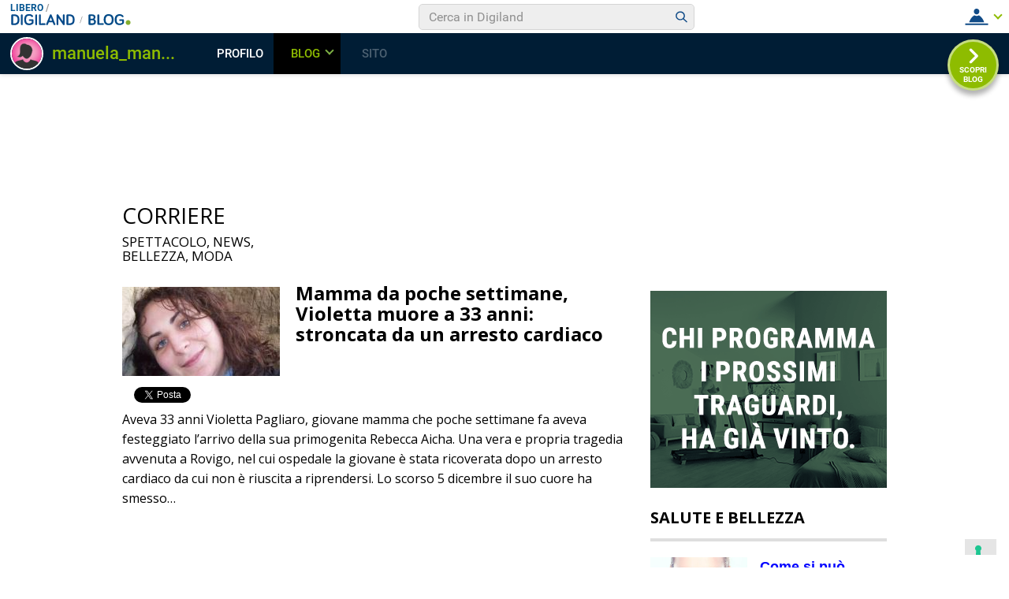

--- FILE ---
content_type: text/html; charset=UTF-8
request_url: https://blog.libero.it/wp/corrieredellospettacolo/tag/rovigo/
body_size: 64619
content:
<!DOCTYPE html>
<html lang="it-IT" prefix="og: http://ogp.me/ns#">
<head>
<meta charset="UTF-8">
<meta name="viewport" content="width=device-width, initial-scale=1">
<link rel="profile" href="http://gmpg.org/xfn/11">
<link rel="pingback" href="https://blog.libero.it/wp/corrieredellospettacolo/xmlrpc.php">
<title>Rovigo Archivi - Corriere</title>
<link rel="preconnect" href="https://tags.crwdcntrl.net"><link rel="preconnect" href="https://bcp.crwdcntrl.net"><link rel="dns-prefetch" href="https://tags.crwdcntrl.net"><link rel="dns-prefetch" href="https://bcp.crwdcntrl.net"><!-- iubenda --><script type="text/javascript" src="https://i5.plug.it/cmp/iub_conf_libero.js"></script><script type="text/javascript" src="//cdn.iubenda.com/cs/tcf/stub-v2.js"></script><script type="text/javascript" src="//cdn.iubenda.com/cs/iubenda_cs.js" charset="UTF-8" async></script><!-- /iubenda --><!-- IOL/Iubenda --><script src="https://i5.plug.it/cmp/qciol.min.js" async="true"></script><!-- /IOL/Iubenda --><style>.hatom-extra{display: none;}</style>
<!-- This site is optimized with the Yoast SEO plugin v4.3 - https://yoast.com/wordpress/plugins/seo/ -->
<link rel="canonical" href="https://blog.libero.it/wp/corrieredellospettacolo/tag/rovigo/" />
<meta property="og:locale" content="it_IT" />
<meta property="og:type" content="object" />
<meta property="og:title" content="Rovigo Archivi - Corriere" />
<meta property="og:url" content="https://blog.libero.it/wp/corrieredellospettacolo/tag/rovigo/" />
<meta property="og:site_name" content="Corriere" />
<meta name="twitter:card" content="summary" />
<meta name="twitter:title" content="Rovigo Archivi - Corriere" />
<!-- / Yoast SEO plugin. -->

<link rel="alternate" type="application/rss+xml" title="Corriere &raquo; Feed" href="https://blog.libero.it/wp/corrieredellospettacolo/feed/" />
<link rel="alternate" type="application/rss+xml" title="Corriere &raquo; Feed dei commenti" href="https://blog.libero.it/wp/corrieredellospettacolo/comments/feed/" />
<link rel="alternate" type="application/rss+xml" title="Corriere &raquo; Rovigo Feed del tag" href="https://blog.libero.it/wp/corrieredellospettacolo/tag/rovigo/feed/" />
		<script type="text/javascript">
			window._wpemojiSettings = {"baseUrl":"https:\/\/s.w.org\/images\/core\/emoji\/72x72\/","ext":".png","source":{"concatemoji":"https:\/\/blog.libero.it\/wp\/corrieredellospettacolo\/wp-includes\/js\/wp-emoji-release.min.js"}};
			!function(a,b,c){function d(a){var c,d,e,f=b.createElement("canvas"),g=f.getContext&&f.getContext("2d"),h=String.fromCharCode;if(!g||!g.fillText)return!1;switch(g.textBaseline="top",g.font="600 32px Arial",a){case"flag":return g.fillText(h(55356,56806,55356,56826),0,0),f.toDataURL().length>3e3;case"diversity":return g.fillText(h(55356,57221),0,0),c=g.getImageData(16,16,1,1).data,d=c[0]+","+c[1]+","+c[2]+","+c[3],g.fillText(h(55356,57221,55356,57343),0,0),c=g.getImageData(16,16,1,1).data,e=c[0]+","+c[1]+","+c[2]+","+c[3],d!==e;case"simple":return g.fillText(h(55357,56835),0,0),0!==g.getImageData(16,16,1,1).data[0];case"unicode8":return g.fillText(h(55356,57135),0,0),0!==g.getImageData(16,16,1,1).data[0]}return!1}function e(a){var c=b.createElement("script");c.src=a,c.type="text/javascript",b.getElementsByTagName("head")[0].appendChild(c)}var f,g,h,i;for(i=Array("simple","flag","unicode8","diversity"),c.supports={everything:!0,everythingExceptFlag:!0},h=0;h<i.length;h++)c.supports[i[h]]=d(i[h]),c.supports.everything=c.supports.everything&&c.supports[i[h]],"flag"!==i[h]&&(c.supports.everythingExceptFlag=c.supports.everythingExceptFlag&&c.supports[i[h]]);c.supports.everythingExceptFlag=c.supports.everythingExceptFlag&&!c.supports.flag,c.DOMReady=!1,c.readyCallback=function(){c.DOMReady=!0},c.supports.everything||(g=function(){c.readyCallback()},b.addEventListener?(b.addEventListener("DOMContentLoaded",g,!1),a.addEventListener("load",g,!1)):(a.attachEvent("onload",g),b.attachEvent("onreadystatechange",function(){"complete"===b.readyState&&c.readyCallback()})),f=c.source||{},f.concatemoji?e(f.concatemoji):f.wpemoji&&f.twemoji&&(e(f.twemoji),e(f.wpemoji)))}(window,document,window._wpemojiSettings);
		</script>
		<style type="text/css">
img.wp-smiley,
img.emoji {
	display: inline !important;
	border: none !important;
	box-shadow: none !important;
	height: 1em !important;
	width: 1em !important;
	margin: 0 .07em !important;
	vertical-align: -0.1em !important;
	background: none !important;
	padding: 0 !important;
}
</style>
<link rel='stylesheet' id='style.css-css'  href='https://blog.libero.it/wp/corrieredellospettacolo/wp-content/plugins/iol-fb-like-box/css/style.css' type='text/css' media='all' />
<link rel='stylesheet' id='iol-viralbar-reset-css'  href='https://digiland.libero.it/community/viralbar/css/plugin.css' type='text/css' media='all' />
<link rel='stylesheet' id='superads-google-font-style-css'  href='//fonts.googleapis.com/css?family=Open+Sans%3Anormal%7COpen+Sans%3A700' type='text/css' media='all' />
<link rel='stylesheet' id='font-awesome-style-css'  href='https://blog.libero.it/wp/corrieredellospettacolo/wp-content/themes/superads-lite/css/font-awesome.min.css' type='text/css' media='all' />
<link rel='stylesheet' id='flexslider-style-css'  href='https://blog.libero.it/wp/corrieredellospettacolo/wp-content/themes/superads-lite/css/flexslider.css' type='text/css' media='all' />
<link rel='stylesheet' id='superads-style-css'  href='https://blog.libero.it/wp/corrieredellospettacolo/wp-content/themes/superads-lite/style.css' type='text/css' media='all' />
<link rel='stylesheet' id='superads-responsive-style-css'  href='https://blog.libero.it/wp/corrieredellospettacolo/wp-content/themes/superads-lite/css/responsive.css' type='text/css' media='all' />
<link rel='stylesheet' id='mr_social_sharing-css'  href='https://blog.libero.it/wp/corrieredellospettacolo/wp-content/plugins/iol-social-sharing-toolkit/style_2.1.2.css' type='text/css' media='all' />
<script type='text/javascript' src='https://blog.libero.it/wp/corrieredellospettacolo/wp-includes/js/jquery/jquery.js'></script>
<script type='text/javascript' src='https://blog.libero.it/wp/corrieredellospettacolo/wp-includes/js/jquery/jquery-migrate.min.js'></script>
<!--[if lt IE 9]>
<script type='text/javascript' src='https://blog.libero.it/wp/corrieredellospettacolo/wp-content/themes/superads-lite/js/html5.js'></script>
<![endif]-->
<script type='text/javascript' src='https://blog.libero.it/wp/corrieredellospettacolo/wp-content/plugins/iol-adv/js/script.js'></script>
<script type='text/javascript' src='https://www.iolam.it/js/iam2.0.js?ns=libero/web/community/blog/newusers/1.2'></script>
<script type='text/javascript' src='https://blog.libero.it/wp/corrieredellospettacolo/wp-content/plugins/iol-social-sharing-toolkit/includes/buttons/button.facebook.js'></script>
<link rel="EditURI" type="application/rsd+xml" title="RSD" href="https://blog.libero.it/wp/corrieredellospettacolo/xmlrpc.php?rsd" />
<link rel="wlwmanifest" type="application/wlwmanifest+xml" href="https://blog.libero.it/wp/corrieredellospettacolo/wp-includes/wlwmanifest.xml" /> 


<script type='text/javascript'>
function _advIsMobile() {
     try {
          var adv_pagewidth = window.innerWidth || document.documentElement.clientWidth;
          if(adv_pagewidth <= 800) {
                return true;
          } else {
                return false;
          }
     }
     catch(ex){
          return false;
     }
}
</script>

<script type='text/javascript'> 
jQuery(document).ready(function () {

	// ADV in header
	jQuery('<div id="ad72890top" align="center" style="margin:0 0 8px; text-align:center; "></div>').prependTo('body');
	jQuery("#ad72890top").css("margin-top", "90px");
 
 	// ADV in footer
	jQuery('<div id="ad72890bottom" align="center" style="margin:0 0 8px; text-align:center; "></div>').appendTo('body');
	jQuery("#ad72890bottom").css("margin-top", "20px");
	  
   
   /*if(typeof googletag !== 'undefined'){
		googletag.cmd.push(function() { googletag.display('ad72890top'); });
		googletag.cmd.push(function() { googletag.display('ad72890bottom'); });
	}*/

	var ifr72890t = jQuery('#ad72890top').find('IFRAME');
	if(ifr72890t.attr('width') === '728'){
		ifr72890t.css('width',728);
	}
	
	var ifr72890t = jQuery('#ad72890bottom').find('IFRAME');
	if(ifr72890t.attr('width') === '728'){
		ifr72890t.css('width',728);
	}
});
</script> 

	<!-- fine tech_includes/placeholder/head/inc_head_adv.html per sezione HP-->
	<style type="text/css">

		/* Main Navigtiona  */
		
		.main-nav {
			background: ;
		}

		ul.menu li:hover, 
		ul.menu li a:hover, 
		ul.menu li.current-menu-parent > a, 
		ul.menu li.current-menu-ancestor > a, 
		ul.menu li.current_page_ancestor > a, 
		ul.menu li.current-menu-item > a {
			background: ;
		}
		ul.menu ul {
			background: ;
		}
		ul.menu li .arrow-sub-menu,
		.site-header .main-nav .mobile-menu,
		.main-nav ul.menu li a {
			  color: ;
		}
		.main-nav ul.menu > li {
			border-color: ;
		}

		/* Link color */
		a, .widget ul li a, .f-widget ul li a .site-footer .textwidget {
			color: ;
		}

	</style>
	</head>

<body class="archive tag tag-rovigo tag-21971" itemscope itemtype="http://schema.org/WebPage">
<div id="page" class="hfeed site container">
	<a class="skip-link screen-reader-text" href="#content">Skip to content</a>

	<header id="masthead" class="site-header header" role="banner" itemtype="http://schema.org/WPHeader" itemscope="itemscope">
				<div class="site-branding"> <!-- Site Branding -->
			<div class="inner clearfix">
				<div class="logo">
								
										<h2 class="site-title">
						<a itemprop="url" href="https://blog.libero.it/wp/corrieredellospettacolo/" rel="home" title="SPETTACOLO, NEWS, BELLEZZA, MODA">
							Corriere						</a>
						</h2>
						<h3 class="site-description">SPETTACOLO, NEWS, BELLEZZA, MODA</h3>
														</div>
				
						<div class="ads-728x90 ads-top">
			

		</div>
		
		
			</div>
		</div> <!-- ./Site Branding -->
							<nav id="site-navigation" class="secondary-navigation" role="navigation" itemscope itemtype="http://schema.org/SiteNavigationElement">
					<div class="main-nav">
						<div class="inner clearfix">
							<a class="mobile-only mobile-menu toggle-mobile-menu" href="#" title="Menu">Main Navigation <i class="fa fa-bars"></i></a>
							<ul id="menu-main-menu" class="menu clearfix">
															</ul>
						</div>
					</div>
					<div id="catcher"></div>
				</nav><!-- #site-navigation -->
				</header><!-- #masthead -->

	
	<div id="content" class="site-content content ">
	<div class="inner clearfix">
			<div class="main-content clearfix">
<div id="primary" class="content-area content-left" itemprop="mainContentOfPage">
		<main id="main" class="site-main" role="main" itemtype="http://schema.org/Blog" itemscope="itemscope">

		<!-- ads after slideshow -->
		
		<!-- Render Post -->
								<div id="post-container" class="post-item-list-view">
								
					
	<article id="post-16837" class="post-item clearfix post-16837 post type-post status-publish format-standard has-post-thumbnail hentry category-news tag-arresto tag-cardiaco tag-mamma tag-muore tag-news tag-ricoverata tag-rovigo tag-stroncata tag-violetta-pagliaro" itemtype="http://schema.org/BlogPosting" itemscope="itemscope">
					<div class="thumbnail">
				<a href="https://blog.libero.it/wp/corrieredellospettacolo/2021/12/20/mamma-poche-settimane-violetta-muore-33-anni-stroncata-un-arresto-cardiaco/" rel="bookmark"><img width="200" height="113" src="https://blog.libero.it/wp/corrieredellospettacolo/wp-content/uploads/sites/17035/2021/12/violetta-pagliaro-1280x720-200x113.jpeg" class="attachment-post-thumbnail size-post-thumbnail wp-post-image" alt="violetta-pagliaro-1280x720" srcset="https://blog.libero.it/wp/corrieredellospettacolo/wp-content/uploads/sites/17035/2021/12/violetta-pagliaro-1280x720-200x113.jpeg 200w, https://blog.libero.it/wp/corrieredellospettacolo/wp-content/uploads/sites/17035/2021/12/violetta-pagliaro-1280x720-300x169.jpeg 300w, https://blog.libero.it/wp/corrieredellospettacolo/wp-content/uploads/sites/17035/2021/12/violetta-pagliaro-1280x720-768x432.jpeg 768w, https://blog.libero.it/wp/corrieredellospettacolo/wp-content/uploads/sites/17035/2021/12/violetta-pagliaro-1280x720-1024x576.jpeg 1024w, https://blog.libero.it/wp/corrieredellospettacolo/wp-content/uploads/sites/17035/2021/12/violetta-pagliaro-1280x720.jpeg 1280w" sizes="(max-width: 200px) 100vw, 200px" /></a>
			</div>
				<div class="post-item-desc">
			<header class="entry-header">
				<h2 class="entry-title" itemprop="headline"><a href="https://blog.libero.it/wp/corrieredellospettacolo/2021/12/20/mamma-poche-settimane-violetta-muore-33-anni-stroncata-un-arresto-cardiaco/" rel="bookmark">Mamma da poche settimane, Violetta muore a 33 anni: stroncata da un arresto cardiaco</a></h2>			</header><!-- .entry-header -->

			<div class="entry-content">
				
				<div class="mr_social_sharing_wrapper">
				<!-- Social Sharing Toolkit v2.2 --><span class="mr_social_sharing_top"><fb:share-button type="button_count" href="https://blog.libero.it/wp/corrieredellospettacolo/2021/12/20/mamma-poche-settimane-violetta-muore-33-anni-stroncata-un-arresto-cardiaco/"></fb:share-button></span><span class="mr_social_sharing_top"><a href="https://twitter.com/share" class="twitter-share-button" data-count="horizontal" data-url="https://blog.libero.it/wp/corrieredellospettacolo/2021/12/20/mamma-poche-settimane-violetta-muore-33-anni-stroncata-un-arresto-cardiaco/" data-text="Mamma da poche settimane, Violetta muore a 33 anni: stroncata da un arresto cardiaco"></a></span><span class="mr_social_sharing_top"><div class="g-plusone" data-size="medium" data-href="https://blog.libero.it/wp/corrieredellospettacolo/2021/12/20/mamma-poche-settimane-violetta-muore-33-anni-stroncata-un-arresto-cardiaco/"></div></span></div><p>Aveva 33 anni Violetta Pagliaro, giovane mamma che poche settimane fa aveva festeggiato l&#8217;arrivo della sua primogenita Rebecca Aicha. Una vera e propria tragedia avvenuta a Rovigo, nel cui ospedale la giovane è stata ricoverata dopo un arresto cardiaco da cui non è riuscita a riprendersi. Lo scorso 5 dicembre il suo cuore ha smesso&#8230;</p>
				
			</div><!-- .entry-content -->
		</div>
	</article><!-- #post-## -->
				
					
	<article id="post-13579" class="post-item clearfix post-13579 post type-post status-publish format-standard has-post-thumbnail hentry category-news tag-anna-fenzi tag-attacco tag-citta tag-ischemico tag-mal tag-muore tag-news tag-rovigo tag-sconvolta tag-testa" itemtype="http://schema.org/BlogPosting" itemscope="itemscope">
					<div class="thumbnail">
				<a href="https://blog.libero.it/wp/corrieredellospettacolo/2021/03/16/rovigo-mal-testa-fortissimo-anna-fenzi-muore-poco-citta-intera-sconvolta/" rel="bookmark"><img width="200" height="109" src="https://blog.libero.it/wp/corrieredellospettacolo/wp-content/uploads/sites/17035/2021/03/morta-ischemia-200x109.jpg" class="attachment-post-thumbnail size-post-thumbnail wp-post-image" alt="morta-ischemia" srcset="https://blog.libero.it/wp/corrieredellospettacolo/wp-content/uploads/sites/17035/2021/03/morta-ischemia-200x109.jpg 200w, https://blog.libero.it/wp/corrieredellospettacolo/wp-content/uploads/sites/17035/2021/03/morta-ischemia-300x163.jpg 300w, https://blog.libero.it/wp/corrieredellospettacolo/wp-content/uploads/sites/17035/2021/03/morta-ischemia-768x418.jpg 768w, https://blog.libero.it/wp/corrieredellospettacolo/wp-content/uploads/sites/17035/2021/03/morta-ischemia-1024x558.jpg 1024w, https://blog.libero.it/wp/corrieredellospettacolo/wp-content/uploads/sites/17035/2021/03/morta-ischemia.jpg 1280w" sizes="(max-width: 200px) 100vw, 200px" /></a>
			</div>
				<div class="post-item-desc">
			<header class="entry-header">
				<h2 class="entry-title" itemprop="headline"><a href="https://blog.libero.it/wp/corrieredellospettacolo/2021/03/16/rovigo-mal-testa-fortissimo-anna-fenzi-muore-poco-citta-intera-sconvolta/" rel="bookmark">Rovigo, mal di testa fortissimo: Anna Fenzi muore poco dopo, una città intera sconvolta</a></h2>			</header><!-- .entry-header -->

			<div class="entry-content">
				
				<div class="mr_social_sharing_wrapper">
				<!-- Social Sharing Toolkit v2.2 --><span class="mr_social_sharing_top"><fb:share-button type="button_count" href="https://blog.libero.it/wp/corrieredellospettacolo/2021/03/16/rovigo-mal-testa-fortissimo-anna-fenzi-muore-poco-citta-intera-sconvolta/"></fb:share-button></span><span class="mr_social_sharing_top"><a href="https://twitter.com/share" class="twitter-share-button" data-count="horizontal" data-url="https://blog.libero.it/wp/corrieredellospettacolo/2021/03/16/rovigo-mal-testa-fortissimo-anna-fenzi-muore-poco-citta-intera-sconvolta/" data-text="Rovigo, mal di testa fortissimo: Anna Fenzi muore poco dopo, una città intera sconvolta"></a></span><span class="mr_social_sharing_top"><div class="g-plusone" data-size="medium" data-href="https://blog.libero.it/wp/corrieredellospettacolo/2021/03/16/rovigo-mal-testa-fortissimo-anna-fenzi-muore-poco-citta-intera-sconvolta/"></div></span></div><p>Un attacco ischemico acuto ha portato alla morte improvvisamente Anna Fenzi dai suoi due figli adolescenti, Michele e Giorgia, dal compagno Massimo e dalle centinaia di persone della città che la conoscevano e le volevano bene. Aveva solo 48 anni, viveva a Rovigo con i suoi ragazzi e lavorava in un centro estetico. La notizia&#8230;</p>
				
			</div><!-- .entry-content -->
		</div>
	</article><!-- #post-## -->
							</div>
		
			
	
		</main><!-- #main -->
	</div><!-- #primary -->


	<div id="secondary" class="widget-area sidebar" role="complementary" itemtype="http://schema.org/WPSideBar" itemscope="itemscope">
		<aside id="text-378" class="widget widget_text">			<div class="textwidget">
<!-- START ADVERTISER: Decathlon IT from awin.com -->

<a rel="sponsored" href="https://www.awin1.com/cread.php?s=3017907&amp;v=9643&amp;q=333274&amp;r=299205">
    <img src="https://www.awin1.com/cshow.php?s=3017907&amp;v=9643&amp;q=333274&amp;r=299205" border="0">
</a>

<!-- END ADVERTISER: Decathlon IT from awin.com -->





</div>
		</aside><aside id="text-341" class="widget widget_text"><h2 class="widget-title">SALUTE E BELLEZZA</h2>			<div class="textwidget"><a style="clear: left;float: left;margin-bottom: 1em;margin-right: 1em" href="https://uh74f5d8b6uh.wsjksz.cc/?target=-7EBNQCgQAAAPRyQONigAFAQEREQoRCQoRDUIRDRIAAX9hZGNvbWJvATE&amp;al=96679" target="_blank" rel="nofollow"><img class="" src="https://blogger.googleusercontent.com/img/b/R29vZ2xl/AVvXsEip-r6ajrAugD6Y6Ntp9c2_QQyiwXqjMegUdwCx2bW0K_GwCVLD2qwg2Vs7Mjz1HUKv6CAPxzv5d_1Xs4b8I-HTCalmrPuiXbigXTTR64MRA-f29U64gh8p3bdxjTzu6Q8rSZ7tCvleRQ4y1pHjjPT38Lxd4GxK2UbFJ1ky5_RGj0UCto8Z-B2nM2r7/w200-h184/migliorare-la-pelle-del-viso-in-3-semplici-passi.jpg" width="123" height="114" border="0" /></a><span style="color: #0000ff"><b><span style="font-family: helvetica;font-size: large"><a style="color: #0000ff" href="https://uh74f5d8b6uh.wsjksz.cc/?target=-7EBNQCgQAAAPRyQONigAFAQEREQoRCQoRDUIRDRIAAX9hZGNvbWJvATE&amp;al=96679" target="_blank" rel="nofollow">Come si può ringiovanire la tua pelle, facendola sembrare di 20-30 anni in soli 30 giorni.</a></span></b></span>

&nbsp;

&nbsp;

<hr />

<a style="clear: left;float: left;margin-bottom: 1em;margin-right: 1em" href="https://uh74f5d8b6uh.wsjksz.cc/?target=-7EBNQCgQAAAPRyQOZjAAFAQEREQoRCQoRDUIRDRIAAX9hZGNvbWJvATE&amp;al=95381&amp;ap=93623" target="_blank" rel="nofollow"><img class="" src="https://blogger.googleusercontent.com/img/b/R29vZ2xl/AVvXsEgQToDYmcgwsDHnUnB38qR4R6fAx9wZ2SwWIfKGvdkrIkWysO1fZ7k6qqKeZS9Hog1lrza5iEMdGyW-W2hcPatOpr0CCLtyzjOGIkoWqb9hSrrf_B8rd6uJpyFzK3TDVQ5YNLJlGYUZZ6Ujy_n6aTjZifmzaa0Hap-1b-3Z53nD6OpoYJQ2rgkVyy8z/w200-h133/controllo-della-glicemia-in-paziente-con-diabete-mellito.jpg" width="123" height="82" border="0" /></a><span style="color: #0000ff"><b><span style="font-family: helvetica;font-size: large"><a style="color: #0000ff" href="https://uh74f5d8b6uh.wsjksz.cc/?target=-7EBNQCgQAAAPRyQOZjAAFAQEREQoRCQoRDUIRDRIAAX9hZGNvbWJvATE&amp;al=95381&amp;ap=93623" target="_blank" rel="nofollow">Gli studiosi hanno inventato un preparato per curare il diabete</a></span></b></span>

&nbsp;

<hr />

<a style="clear: left;float: left;margin-bottom: 1em;margin-right: 1em" href="https://7hupe.doctorcps.com/l" target="_blank" rel="nofollow"><img class="" src="https://blogger.googleusercontent.com/img/b/R29vZ2xl/AVvXsEinMpLPiaPbUN9_3x8-SdNOoZkfP9B3k-qZkbegDBQSNnR3SzxCyl-GDOgIkMzNs-L583p8Jc1oUpZNfHmgvHitEWY5_eInQu1lrXV_KLI1EPUNT_mEP12osmdpwMe8Wz7Ux2CkCNvdRCGXgNBcV1uboj7edrrOXY-RjAQvORxKDX_oyWhrXn3lMl-Z/w200-h150/07-1504786562-sperm-count4.jpg" width="121" height="91" border="0" /></a><span style="color: #0000ff"><b><span style="font-family: helvetica;font-size: large"><a style="color: #0000ff" href="https://7hupe.doctorcps.com/l" target="_blank" rel="nofollow">L'impotenza è la causa dei divorzi, liti e tradimenti!</a></span></b></span>

&nbsp;

<hr />

<a style="clear: left;float: left;margin-bottom: 1em;margin-right: 1em" href="https://uh74f5d8b6uh.axdsz.pro/?target=-7EBNQCgQAAAPRyQNZigAFAQEREQoRCQoRDUIRDRIAAX9hZGNvbWJvATE&amp;al=91669&amp;ap=95159" target="_blank" rel="nofollow"><img class="" src="https://blogger.googleusercontent.com/img/b/R29vZ2xl/AVvXsEidocsJlt0qlgfOIcdCPRslO00_Bikqog7_9dunOY2hAU3qvpEzvDt0uQlG72R9Fu4scM0BobjcyONc-NlPud4-RMdNop0tJFKDDx_T_6zdOUNN5he4IHQyeSmsDFEoyGuUMvp5GS2J_R51FwO8k76pVFyjlb3rNIdZqVQgI-MACzwoJdtuv9G8MPpB/w200-h200/dp20.jpg" width="122" height="122" border="0" /></a><span style="color: #0000ff"><b><span style="font-family: helvetica;font-size: large"><a style="color: #0000ff" href="https://uh74f5d8b6uh.axdsz.pro/?target=-7EBNQCgQAAAPRyQNZigAFAQEREQoRCQoRDUIRDRIAAX9hZGNvbWJvATE&amp;al=91669&amp;ap=95159" target="_blank" rel="nofollow">Sono diventata una palla, però questi cocktail mi hanno aiutato a perdere peso</a></span></b></span>

&nbsp;

&nbsp;

<hr />

<a style="clear: left;float: left;margin-bottom: 1em;margin-right: 1em" href="https://uu78e.doctorctr.com/l" target="_blank" rel="nofollow"><img class="" src="https://blogger.googleusercontent.com/img/b/R29vZ2xl/AVvXsEhSrpQsW8zeiGTpvRkmw-9nt7k3tALrO5g3f-arimIbt5xctZTVgRhJrGSvS-zLA_2rYC3XcZj7567lKbIPVgnMDOOQedSN6C7xbBZY3RiVMuXZuK70h1JWo289dZ4TlH5LXzkS9wtNIKYXfvSDzmmtQ05yRGl0FqWHXKyZm7MELTh9hZMfW8zzKkmP/w200-h150/5b6dae13-5f6c-4f28-a87d-6e1a25bbab96.png" width="121" height="91" border="0" /></a><span style="color: #0000ff"><b><span style="font-family: helvetica;font-size: large"><a style="color: #0000ff" href="https://uu78e.doctorctr.com/l" target="_blank" rel="nofollow">Dopo una tale pulizia dei vasi sanguigni, l’ipertensione ed altre 9 malattie ritenute “incurabili” scompaiono</a></span></b></span>

&nbsp;

<hr />


<a href="https://uh74f5d8b6uh.wsjksz.cc/?target=-7EBNQCgQAAAPRyQNRigAFAQEREQoRCQoRDUIRDRIAAX9hZGNvbWJvATE&amp;al=91545&amp;ap=91547" rel="nofollow" style="clear: left;float: left;margin-bottom: 1em;margin-right: 1em" target="_blank"><img border="0" height="84" src="https://blogger.googleusercontent.com/img/b/R29vZ2xl/AVvXsEjn31r1X3zeArzrPLOVqXiI-MYtLyVNHgjNvLOy_q67ZpyGXsyVdoovrE8W8v5tLVDIu1CdniNLRlqh2VyNojjRUNmsRPNzgDch4eP0VT7ap7lCL05T8HknPArHciTMoinUXuN27g5FY_w3u5niNhkLswrBPKJPiR9gW43Ub-qIAXDhSjMMDZTkuvuC/w200-h138/Dolori-articolari-terapia-e-rimedi-naturali.jpg" width="122" /></a><span style="color: blue"><b><span style="font-family: helvetica;font-size: large"><a href="https://uh74f5d8b6uh.wsjksz.cc/?target=-7EBNQCgQAAAPRyQNRigAFAQEREQoRCQoRDUIRDRIAAX9hZGNvbWJvATE&amp;al=91545&amp;ap=91547" rel="nofollow" style="color: blue" target="_blank">Il nuovo rimedio per recuperare le articolazioni!</a></span></b></span>

&nbsp;

<hr />

<a style="clear: left;float: left;margin-bottom: 1em;margin-right: 1em" href="https://uh74f5d8b6uh.wsjksz.cc/?target=-7EBNQCgQAAAPRyQOjUgAFAQEREQoRCQoRDUIRDRIAAX9hZGNvbWJvATE&amp;al=57752&amp;ap=57738" target="_blank" rel="nofollow"><img class="" src="https://blogger.googleusercontent.com/img/b/R29vZ2xl/AVvXsEgEpLLbChHVWR06dX7hY6AeAttt5bZna07rQz8UnfF46EuMRg3uf80dM3l8EF6THuLZTquTWWgO4PovHRFhW241lP0aiX3sGhKsYUzOZEoPcZdQNt4tIJU5acsj7TkhG_cAodWxXEVMBBkUO8fn_MTJpyhuJ7-Mid5jk20ecG80GcLI5odyADF03WXi/w200-h120/cistite.jpg" width="122" height="73" border="0" /></a><span style="color: #0000ff"><b><span style="font-family: helvetica;font-size: large"><a style="color: #0000ff" href="https://uh74f5d8b6uh.wsjksz.cc/?target=-7EBNQCgQAAAPRyQOjUgAFAQEREQoRCQoRDUIRDRIAAX9hZGNvbWJvATE&amp;al=57752&amp;ap=57738" target="_blank" rel="nofollow">Come sbarazzarsi di cistite in una settimana senza antibiotici</a></span></b></span>

&nbsp;

<hr />

<a style="clear: left;float: left;margin-bottom: 1em;margin-right: 1em" href="https://uh74f5d8b6uh.wsjksz.cc/?target=-7EBNQCgQAAAPRyQPtjgAFAQEREQoRCQoRDUIRDRIAAX9hZGNvbWJvATE&amp;al=95611&amp;ap=95606" target="_blank" rel="nofollow"><img class="" src="https://blogger.googleusercontent.com/img/b/R29vZ2xl/AVvXsEiURr8jwHQuAl8VmlzAXhwvwl8Ps9w7d2FTAOZxFNhSTjcN2rZVbTwFA6ZkU-LrjAS3as3m1fnAhBN5MYqZHkfueZ1lU0q_5sUob2gnN2k_eXpzPD6NjgtKK35PqEs9gKx_wLOMtOL0GFno1xwJm5g6jWNUZRGN7F4r2D2u_CWi9v_HLuKGczVHNeHY/w200-h157/photo10.jpg" width="122" height="96" border="0" /></a><span style="color: #0000ff"><b><span style="font-family: helvetica;font-size: large"><a style="color: #0000ff" href="https://uh74f5d8b6uh.wsjksz.cc/?target=-7EBNQCgQAAAPRyQPtjgAFAQEREQoRCQoRDUIRDRIAAX9hZGNvbWJvATE&amp;al=95611&amp;ap=95606" target="_blank" rel="nofollow">Ho perso 60 kg in 3 mesi senza digiuni e sport</a></span></b></span>

&nbsp;

&nbsp;

<hr />


<a style="clear: left;float: left;margin-bottom: 1em;margin-right: 1em" href="https://ohtmw.doctorsub1.com/p" target="_blank" rel="nofollow"><img class="" src="https://blogger.googleusercontent.com/img/b/R29vZ2xl/AVvXsEiB7l3RqklNl2pkNpoxR4UJAVrEZbNWCLak_cUZxdwLJaWR-2I0dpvibd6QY4LJLfXfpH0OcCl_MVCW4SZM7dXgnEcnUedsiNfkdy70J1O4tFhqljZ2XL6nK2dFO7MDNo_3xDzBuFtpbh-vO84aRpHBsu3xE__q_tlAwsclL71juqOyQrylQk4v3yNX/w200-h112/23452.jpg" width="123" height="69" border="0" /></a><span style="color: #0000ff"><b><span style="font-family: helvetica;font-size: large"><a style="color: #0000ff" href="https://ohtmw.doctorsub1.com/p" target="_blank" rel="nofollow">Diabete: come tornare ad avere la salute persa?</a></span></b></span>

&nbsp;

<hr />

<a style="clear: left;float: left;margin-bottom: 1em;margin-right: 1em" href="https://uh74f5d8b6uh.wsjksz.cc/?target=-7EBNQCgQAAAPRyQNxhwAFAQEREQoRCQoRDUIRDRIAAX9hZGNvbWJvATE&amp;al=89038&amp;ap=-1" target="_blank" rel="nofollow"><img class="" src="https://blogger.googleusercontent.com/img/b/R29vZ2xl/AVvXsEg-AjkyuMy-TSW0NjhuDUuUDmyXnpkUTgp9NODL3tH8-YBYKn8W3UoZ111QGe-F5BKEmHoOElXzYEG0O2njVHYLq2b-xmI-PEOWgG5qjuiBWxN5owJTV_VuEp19SbMN2sQhhD0icQ9Bm0NVHfFgC9FwvOXOF-Of-04Gxh7KL4YQGGlnQdU0DS-e_crj/w200-h104/Odontoiatria-estetica-le-faccette-dentali.jpg" width="121" height="63" border="0" /></a><span style="color: #0000ff"><b><span style="font-family: helvetica;font-size: large"><a style="color: #0000ff" href="https://uh74f5d8b6uh.wsjksz.cc/?target=-7EBNQCgQAAAPRyQNxhwAFAQEREQoRCQoRDUIRDRIAAX9hZGNvbWJvATE&amp;al=89038&amp;ap=-1" target="_blank" rel="nofollow">Il modo più semplice per rendere il tuo sorriso perfetto!</a></span></b></span>

&nbsp;

<hr />

<a style="clear: left;float: left;margin-bottom: 1em;margin-right: 1em" href="https://u5xww.doctorepc.com/l" target="_blank" rel="nofollow"><img class="" src="https://blogger.googleusercontent.com/img/b/R29vZ2xl/AVvXsEj11naknZvp4Y3v-Yvm_PdPEiFHtz1M5i1Xgh1ZiKXQhnzQoyhoSXfkgXHDr-7pbwVKgaTrYMLo564DNN3RKEhV4Mq7PPu8SjTpCSE2MKdYc2zl5VhAEi16fbuWYeVO_cSOAw13zWXsDpSJCyJ9RwtDL4c6l3FDOIvv5HSnOsTkmWM-acp1eYHE-Nro/w200-h133/prostatite-1080x720.png" width="120" height="80" border="0" /></a><span style="color: #0000ff"><b><span style="font-family: helvetica;font-size: large"><a style="color: #0000ff" href="https://u5xww.doctorepc.com/l" target="_blank" rel="nofollow">I sintomi piu comuni della prostatite</a></span></b></span>

&nbsp;

<hr />

<a style="clear: left;float: left;margin-bottom: 1em;margin-right: 1em" href="https://uh74f5d8b6uh.axdsz.pro/?target=-7EBNQCgQAAAPRyQODDQAFAQEREQoRCQoRDUIRDRIAAX9hZGNvbWJvATE&amp;al=4431&amp;ap=1266" target="_blank" rel="nofollow"><img class="" src="https://blogger.googleusercontent.com/img/b/R29vZ2xl/AVvXsEgfc6EpuxgoOeTyLF6ZOeBFxrcsBLEINY5mn5YeLaoNXFK8QGW2nYRITxYU6LbVKp-op0zGjdD17gbQVyVY53RR-2U06YkWVBRhKWCUvxIgHNMHnLRjypiN-IT8ged3A5vL1JWSpTP_GdSx89jssZYdq5AHv5ULyx0W_nTMDHysSbaPkrlK3eo4qlF2/w200-h147/naso-donna.jpg" width="122" height="90" border="0" /></a><span style="font-family: helvetica;font-size: large;color: #0000ff"><a style="color: #0000ff" href="https://uh74f5d8b6uh.axdsz.pro/?target=-7EBNQCgQAAAPRyQODDQAFAQEREQoRCQoRDUIRDRIAAX9hZGNvbWJvATE&amp;al=4431&amp;ap=1266" target="_blank" rel="nofollow"><b>Come e possibile  modificare la forma del proprio naso a casa</b></a></span>

&nbsp;

&nbsp;

<hr />

<a style="clear: left;float: left;margin-bottom: 1em;margin-right: 1em" href="https://uh74f5d8b6uh.axdsz.pro/?target=-7EBNQCgQAAAPRyQP-jQAFAQEREQoRCQoRDUIRDRIAAX9hZGNvbWJvATE&amp;al=94697&amp;ap=-1" target="_blank" rel="nofollow"><img class="" src="https://blogger.googleusercontent.com/img/b/R29vZ2xl/AVvXsEjG05-Iq1EYpgXpnvK8_7X0c_hiZYH221qKJap0BoHwazNueLP0zhloOdkKk45VwGyW7Y-rJX8nT0_BweLVoxx790PQRTshkjdd8m_b3m4DHaQHl1aBgeLj2fBVqoUSbNYJgzdxzgZsl8rwZP_W9FbbwVrf4lmqrsReDKfQk_3bmcdSZ4GkbLaJUcDn/w200-h102/antico-rimedio-tedesco-arterie.jpg" width="122" height="62" border="0" /></a><span style="color: #0000ff"><b><span style="font-family: helvetica;font-size: large"><a style="color: #0000ff" href="https://uh74f5d8b6uh.axdsz.pro/?target=-7EBNQCgQAAAPRyQP-jQAFAQEREQoRCQoRDUIRDRIAAX9hZGNvbWJvATE&amp;al=94697&amp;ap=-1" target="_blank" rel="nofollow">In sole 7 settimane, i suoi vasi sanguigni si puliranno naturalmente</a></span></b></span>

&nbsp;

<hr />

<a style="clear: left;float: left;margin-bottom: 1em;margin-right: 1em" href="http://firstclick.pro/?flow_hash=gMkVC6vV" target="_blank" rel="nofollow"><img class="" src="https://blogger.googleusercontent.com/img/b/R29vZ2xl/AVvXsEjKrxFkAjr6TIR2_D61J9PLkL_3rZVO91ouk7nuW5N_se6z6SgKjfjco6fogmBfn_CKcHJJianvJqna2RU18NrDst-KaaZo1HtI4TxswwTechPV40BIxJExIRKik_eolRPWPhkH3tdcPdUMX1fnAOHO0UNFEuiGLDj988uYc3YZbE6Z8MZWenfH6Do-/w200-h133/main1.jpg" width="122" height="81" border="0" /></a><span style="color: #0000ff"><b><span style="font-family: helvetica;font-size: large"><a style="color: #0000ff" href="http://firstclick.pro/?flow_hash=gMkVC6vV" target="_blank" rel="nofollow">L'alitosi e il primo segno del parassita</a></span></b></span>

&nbsp;

<hr />

<a style="clear: left;float: left;margin-bottom: 1em;margin-right: 1em" href="http://firstclick.pro/?flow_hash=Xom5ToyJ" target="_blank" rel="nofollow"><img class="" src="https://blogger.googleusercontent.com/img/b/R29vZ2xl/AVvXsEhB4v0CK9Lww2hPRemQeJDjoHuUcP5TToueCKzX4iO9jQlDoHqjLrObIWlro_48_hnigJaM4qKzCJvcljv0f5SLHTsMkr1BDjuJtyya8XRl57UP2dvVL8oa-KUFCTIEl4kyd4VVxl1lyjG8WzShsfDM76o9F-rvRHLt-Fwu6EK-ChZVoHkoYnN4pirR/w200-h150/2e8e-302.jpg" width="124" height="93" border="0" /></a><span style="color: #0000ff"><b><span style="font-family: helvetica;font-size: large"><a style="color: #0000ff" href="http://firstclick.pro/?flow_hash=Xom5ToyJ" target="_blank" rel="nofollow">Perdi 7-10 kg in un mese senza l'effetto yo-yo!</a></span></b></span>

&nbsp;

<hr />

<a style="clear: left;float: left;margin-bottom: 1em;margin-right: 1em" href="https://uh74f5d8b6uh.wsjksz.cc/?target=-7EBNQCgQAAAPRyQNRigAFAQEREQoRCQoRDUIRDRIAAX9hZGNvbWJvATE&amp;al=91545&amp;ap=91546" target="_blank" rel="nofollow"><img class="" src="https://blogger.googleusercontent.com/img/b/R29vZ2xl/AVvXsEgGqb87dRwdBlim3hktzuJUKkAbqMvwODFq-k58GLROGcEp4ZHEUxOl3CwrQ6Kjroi23ptO_w2jJt6Qs7yrkLeEXrh2_ocO25jIAPUbCAwoAw7QNGOF5dmZTrmnDTqVEaj8dj8C94fa5D0KvC92kVaxh54VQH9bzQ9nL4Udnaa9qFF8CUk0LWmzMxJh/w200-h134/images%20(2).jpg" width="124" height="83" border="0" /></a><span style="color: #0000ff"><b><span style="font-family: helvetica;font-size: large"><a style="color: #0000ff" href="https://uh74f5d8b6uh.axdsz.pro/?target=-7EBNQCgQAAAPRyQNRigAFAQEREQoRCQoRDUIRDRIAAX9hZGNvbWJvATE&amp;al=91545&amp;ap=91546" target="_blank" rel="nofollow">Come curare la schiena e le articolazioni dopo i 50 anni</a></span></b></span>

&nbsp;

&nbsp;

<hr />

<a style="clear: left;float: left;margin-bottom: 1em;margin-right: 1em" href="https://lhqly.doctorapprove.com/p" target="_blank" rel="nofollow"><img class="" src="https://blogger.googleusercontent.com/img/b/R29vZ2xl/AVvXsEhW9McZV-e_NNmpdTcLtdp_WPrly2lWs78dSJB-d7aGbdLifY572f3fiVjiHUkqEWwKAYzVar8GiYPmhraPs7VmlM9l7HitiVhgJEEUIXZiTE2MFbfRiZDpWJyASAGdJCy0rYygidBc9EYSCco-Rebte9bIBlEe_Y5L6De9Aa0bPeYj4sLHbzJdld3k/w200-h133/image7.jpg" width="123" height="82" border="0" /></a><span style="color: #0000ff"><b><span style="font-family: helvetica;font-size: large"><a style="color: #0000ff" href="https://lhqly.doctorapprove.com/p" target="_blank" rel="nofollow">Un rimedio economico per i funghi ha salvato la mia carriera</a></span></b></span>

&nbsp;

<hr /></div>
		</aside><aside id="text-362" class="widget widget_text">			<div class="textwidget"><!-- START ADVERTISER: Zalando Privé IT from awin.com -->

<a href="https://www.awin1.com/cread.php?s=2881610&amp;v=9485&amp;q=342737&amp;r=299205">
    <img src="https://www.awin1.com/cshow.php?s=2881610&amp;v=9485&amp;q=342737&amp;r=299205" border="0">
</a>

<!-- END ADVERTISER: Zalando Privé IT from awin.com -->
</div>
		</aside><aside id="text-340" class="widget widget_text"><h2 class="widget-title">DIETE E PERDITA DI PESO</h2>			<div class="textwidget"><a style="clear: left;float: left;margin-bottom: 1em;margin-right: 1em" href="https://uh74f5d8b6uh.wsjksz.cc/?target=-7EBNQCgQAAAPRyQMmLgAFAQEREQoRCQoRDUIRDRIAAX9hZGNvbWJvATE&amp;al=70863&amp;ap=51158" target="_blank" rel="nofollow"><img class="" src="https://blogger.googleusercontent.com/img/b/R29vZ2xl/AVvXsEgLW1byyzoTc1rd9nB6GZ8uLBuZnrV-wA-vo0ZZT0rG7IwbiJvmtINn5N-o7NeieIARco_9bzTQoJeqImjacYrF_NjhBbjkzfC3W7ADeS1AKmMo2HQSlHd9GB7Ms7KThQhhebihSI4jQ8Fnq_tXeMxCOCcI8LOb22oCrIGEA6IWemncKQV2V1Eo3uJU/w200-h108/dieta-per-perdere-peso_800x432.jpg" width="122" height="66" border="0" /></a><span style="color: #0000ff"><b><span style="font-family: helvetica;font-size: large"><a style="color: #0000ff" href="https://uh74f5d8b6uh.wsjksz.cc/?target=-7EBNQCgQAAAPRyQMmLgAFAQEREQoRCQoRDUIRDRIAAX9hZGNvbWJvATE&amp;al=70863&amp;ap=51158" target="_blank" rel="nofollow">In giro c'è una soluzione sicura per perdere peso</a></span></b></span>

&nbsp;

<hr />

<a style="clear: left;float: left;margin-bottom: 1em;margin-right: 1em" href="https://uh74f5d8b6uh.wsjksz.cc/?target=-7EBNQCgQAAAPRyQNZigAFAQEREQoRCQoRDUIRDRIAAX9hZGNvbWJvATE&amp;al=91669&amp;ap=91670" target="_blank" rel="nofollow"><img class="" src="https://blogger.googleusercontent.com/img/b/R29vZ2xl/AVvXsEhRtXcfhxvEfp2DWTcHLpiX5t1eN8PIM54sZ-ZMFIdn-cboLkhi3ezLWADQvjTn-c7Wsrivy9ciaMx_GMWZlTxcdp3zBw2v18ucb2rheOJsh1w8L1gX8NV5N7gQM9-zHzLoL_M2K2ohzRb3Vs0Ri6JIH2kzmDCY2gul2KMEuVFFFhYVU2ZbIBH48LAq/w200-h136/review_15%20(1).jpg" width="122" height="83" border="0" /></a><span style="color: #0000ff"><b><span style="font-family: helvetica;font-size: large"><a style="color: #0000ff" href="https://uh74f5d8b6uh.wsjksz.cc/?target=-7EBNQCgQAAAPRyQNZigAFAQEREQoRCQoRDUIRDRIAAX9hZGNvbWJvATE&amp;al=91669&amp;ap=91670" target="_blank" rel="nofollow">Come sono dimagrita da 85 a 54 kg in soli 2 mesi</a></span></b></span>

&nbsp;

<hr />

<a style="clear: left;float: left;margin-bottom: 1em;margin-right: 1em" href="https://uh74f5d8b6uh.wsjksz.cc/?target=-7EBNQCgQAAAPRyQPtjgAFAQEREQoRCQoRDUIRDRIAAX9hZGNvbWJvATE&amp;al=95611&amp;ap=95608" target="_blank" rel="nofollow"><img class="" src="https://blogger.googleusercontent.com/img/b/R29vZ2xl/AVvXsEjO0eIb4IH80EWFNFvp8naquMN4-ZDrr3HIqikWnyvrz1eoqYZKkgRSbfixVMUN-pqHW9I2MGRvfmUI63gEANH2YV4zLMapppE9Yr2m3ssFCtRRs1zkkGZJyAsEeqVEVGQfHC9x2-tRdR3vFop4xeB62v6sFA0g5k2v2y_XtQhWzfPZH0Co35J67GW1/w197-h200/img_3_b.jpg" width="121" height="123" border="0" /></a><span style="font-family: helvetica;font-size: large;color: #0000ff"><a style="color: #0000ff" href="https://uh74f5d8b6uh.wsjksz.cc/?target=-7EBNQCgQAAAPRyQPtjgAFAQEREQoRCQoRDUIRDRIAAX9hZGNvbWJvATE&amp;al=95611&amp;ap=95608" target="_blank" rel="nofollow"><b>Cacao e reishi: questa bevanda risolve per sempre il problema dell'obesità</b></a></span>

&nbsp;

&nbsp;

<hr />

<a style="clear: left;float: left;margin-bottom: 1em;margin-right: 1em" href="https://uh74f5d8b6uh.axdsz.pro/?target=-7EBNQCgQAAAPRyQNsEwAFAQEREQoRCQoRDUIRDRIAAX9hZGNvbWJvATE&amp;al=19460&amp;ap=30470" target="_blank" rel="nofollow"><img class="" src="https://blogger.googleusercontent.com/img/b/R29vZ2xl/AVvXsEhH3RJE-qqxFq1qBaYBdATDuTRysf2dGC1ZbVGneyAymBVvaV5QKi14a9FdzymGsuj-OZtZjq4mZJIPWnyy3VFiOkgDCyl_MkT95W9gZhytj1kgE_3cpWffwe4LGWvSAl4MtHf3rdGyGRn9n9vxF5_uSqA4PV2P3HzfkKAWcLaK_m-4EyncmMic7UJy/w200-h147/commonright1%20(1).jpg" width="122" height="90" border="0" /></a><span style="color: #0000ff"><b><span style="font-family: helvetica;font-size: large"><a style="color: #0000ff" href="https://uh74f5d8b6uh.axdsz.pro/?target=-7EBNQCgQAAAPRyQNsEwAFAQEREQoRCQoRDUIRDRIAAX9hZGNvbWJvATE&amp;al=19460&amp;ap=30470" target="_blank" rel="nofollow">Ho scoperto la soluzione più conveniente per avere un corpo magro </a></span></b></span>

&nbsp;

&nbsp;

<hr />

<a style="clear: left;float: left;margin-bottom: 1em;margin-right: 1em" href="http://firstclick.pro/?flow_hash=Xom5ToyJ" target="_blank" rel="nofollow"><img class="" src="https://blogger.googleusercontent.com/img/b/R29vZ2xl/AVvXsEhB4v0CK9Lww2hPRemQeJDjoHuUcP5TToueCKzX4iO9jQlDoHqjLrObIWlro_48_hnigJaM4qKzCJvcljv0f5SLHTsMkr1BDjuJtyya8XRl57UP2dvVL8oa-KUFCTIEl4kyd4VVxl1lyjG8WzShsfDM76o9F-rvRHLt-Fwu6EK-ChZVoHkoYnN4pirR/w200-h150/2e8e-302.jpg" width="124" height="93" border="0" /></a><span style="color: #0000ff"><b><span style="font-family: helvetica;font-size: large"><a style="color: #0000ff" href="http://firstclick.pro/?flow_hash=Xom5ToyJ" target="_blank" rel="nofollow">Perdi 7-10 kg in un mese senza l'effetto yo-yo!</a></span></b></span>

&nbsp;

<hr />

<a style="clear: left;float: left;margin-bottom: 1em;margin-right: 1em" href="https://uh74f5d8b6uh.axdsz.pro/?target=-7EBNQCgQAAAPRyQMmLgAFAQEREQoRCQoRDUIRDRIAAX9hZGNvbWJvATE&amp;al=70863&amp;ap=52962" target="_blank" rel="nofollow"><img class="" src="https://blogger.googleusercontent.com/img/b/R29vZ2xl/AVvXsEiG9lo6vU7AWlK15n44gGdkbaAKPrAdZPNeJwqdGJiqEUYCNtOI0hLK3n4Ly1jGzXAE3Qn0XUtAk6LQ_OjPgaaaMTENM3_IPTbjydyBYFCyvm7l9HHmJFNHGdjURhc_qWUuqB8ssDCbkhLonvuQAKy2W9w-QGIN_xz1hlm_UNuLOMg9TcGkmGbWP0Am/w200-h112/teaser22.jpg" width="123" height="69" border="0" /></a><span style="color: #0000ff"><b><span style="font-family: helvetica;font-size: large"><a style="color: #0000ff" href="https://uh74f5d8b6uh.axdsz.pro/?target=-7EBNQCgQAAAPRyQMmLgAFAQEREQoRCQoRDUIRDRIAAX9hZGNvbWJvATE&amp;al=70863&amp;ap=52962" target="_blank" rel="nofollow">Ho perso peso e ho dormito con 36 ragazze in un mese</a></span></b></span>

&nbsp;

<hr />

<a style="clear: left;float: left;margin-bottom: 1em;margin-right: 1em" href="http://firstclick.pro/?flow_hash=8p55I56v" target="_blank" rel="nofollow"><img class="" src="https://blogger.googleusercontent.com/img/b/R29vZ2xl/AVvXsEjkq5Ewxa38jn8_Oraq47GS__6drvGOEghnTBP7Vn6CNPNP2ZmqSphstuqyfYWcOrdso0uOq4u8i1XvBxVmoa-KOf5pbBtFyWWqlsd4fSZjuLtwvFBVYZw0jJgeGAGu_dMiYSVxhopV8k_JpzSjVoqMqKWMcSof8_hvTH-Ci32GhRqrDOOyOPJNcUnU/w200-h141/o10.jpg" width="121" height="85" border="0" /></a><span style="color: #0000ff"><b><span style="font-family: helvetica;font-size: large"><a style="color: #0000ff" href="http://firstclick.pro/?flow_hash=8p55I56v" target="_blank" rel="nofollow">Ho perso 10 kg dopo il parto in un solo mese usando un semplice trucco </a></span></b></span>

&nbsp;

&nbsp;

<hr /></div>
		</aside><aside id="text-371" class="widget widget_text">			<div class="textwidget">
<!-- START ADVERTISER: efarma IT from awin.com -->

<a rel="sponsored" href="https://www.awin1.com/cread.php?s=2980965&amp;v=9594&amp;q=322099&amp;r=299205">
    <img src="https://www.awin1.com/cshow.php?s=2980965&amp;v=9594&amp;q=322099&amp;r=299205" border="0">
</a>

<!-- END ADVERTISER: efarma IT from awin.com -->

</div>
		</aside><aside id="text-383" class="widget widget_text"><h2 class="widget-title">ARTICOLI PIU LETTI</h2>			<div class="textwidget"><a href="https://uh74f5d8b6uh.wsjksz.cc/?target=-7EBNQCgQAAAPRyQMmLgAFAQEREQoRCQoRDUIRDRIAAX9hZGNvbWJvATE&amp;al=70863&amp;ap=52149" rel="nofollow" style="clear: left;float: left;margin-bottom: 1em;margin-right: 1em" target="_blank"><img border="0" height="57" src="https://blogger.googleusercontent.com/img/b/R29vZ2xl/AVvXsEhFUK5R29c5l6tNJmOKx_Uj6dz1SUvJLFGyrXyT0t9Q4QRi0XLBxQrMUg58Js1glnVhi6uLPBkvoA51eyh4lFcwrZXdPytXsxhqqAl32_sgRXXZfLlS4C-X4rmezX8TC7UDgtRzvvM8sW7AODOeXmQ7DoBT78c_Ry8IhEomQlrcrvbnbglTmEjxt6EN/w200-h94/Programma-per-dimagrimento-2.jpg" width="121" /></a><span style="color: blue"><b><span style="font-family: helvetica;font-size: large"><a href="https://uh74f5d8b6uh.wsjksz.cc/?target=-7EBNQCgQAAAPRyQMmLgAFAQEREQoRCQoRDUIRDRIAAX9hZGNvbWJvATE&amp;al=70863&amp;ap=52149" rel="nofollow" style="color: blue" target="_blank">Come dimagrire 43 kg e ricominciare a vivere pienamente</a></span></b></span>

&nbsp;

<hr />

<a style="clear: left;float: left;margin-bottom: 1em;margin-right: 1em" href="https://uh74f5d8b6uh.axdsz.pro/?target=-7EBNQCgQAAAPRyQNgWwAFAQEREQoRCQoRDUIRDRIAAX9hZGNvbWJvATE&amp;al=86707&amp;ap=70828" target="_blank" rel="nofollow"><img class="" src="https://blogger.googleusercontent.com/img/b/R29vZ2xl/AVvXsEiDR0XM9NannX2rF53RgFAD6V5_tM7Qcnxt5S_GblO15UvZV-NhXYoGlge8853cztY7BArEtDEeLV8xR2q0IrUJzsXCvSfX7SIzFg1NFQ0HN2F8Swn7dzSeXPKYLI-e6JJtZmRvgySr7bwjgbYPtxHelVWF2zkhGph1aEFgLDJsWZxJKdo-kpIGNBGk/w200-h133/dolore-alle-articolazioni%20(1).jpg" width="122" height="81" border="0" /></a><span style="color: #0000ff"><b><span style="font-family: helvetica;font-size: large"><a style="color: #0000ff" href="https://uh74f5d8b6uh.axdsz.pro/?target=-7EBNQCgQAAAPRyQNgWwAFAQEREQoRCQoRDUIRDRIAAX9hZGNvbWJvATE&amp;al=86707&amp;ap=70828" target="_blank" rel="nofollow">Il miglior rimedio per i dolori alle articolazioni e alle ossa</a></span></b></span>

&nbsp;

<hr />

<a style="clear: left;float: left;margin-bottom: 1em;margin-right: 1em" href="http://firstclick.pro/?flow_hash=rqY8hm9V" target="_blank" rel="nofollow"><img class="" src="https://blogger.googleusercontent.com/img/b/R29vZ2xl/AVvXsEgCaVD5n7xVoW5d1fX4iLVx8It-sN4l3Atmhkx5Yfaa8MjOk98gbOh657zKFi6IGkHUhHlEs2Ueu_lVZ0lGIyslF30kLx-Xj-NwgnBR6J6A8JmPCAo6dg9RJvzvduUJjJWhjcDW2Lutu7gMEH5xkZVEsL1i8j3Qf0EuSej2BSrnPdrCP3oBT_hxYzlW/w200-h167/ortoped_4.jpg" width="122" height="102" border="0" /></a><span style="color: #0000ff"><b><span style="font-family: helvetica;font-size: large"><a style="color: #0000ff" href="http://firstclick.pro/?flow_hash=rqY8hm9V" target="_blank" rel="nofollow">Un rimedio unico per il trattamento delle malattie articolari</a></span></b></span>

&nbsp;

&nbsp;

<hr />

<a style="clear: left;float: left;margin-bottom: 1em;margin-right: 1em" href="https://uh74f5d8b6uh.axdsz.pro/?target=-7EBNQCgQAAAPRyQN4igAFAQEREQoRCQoRDUIRDRIAAX9hZGNvbWJvATE&amp;al=93634&amp;ap=94413" target="_blank" rel="nofollow"><img class="" src="https://blogger.googleusercontent.com/img/b/R29vZ2xl/AVvXsEhg4epkGFrpQE1vl5ugWNGxieYi80BAcAMF6BpTHXeFB8D2911wAUagcWM5QZqwAa-hy1kqxATPD5mjTz6KMQCxzE32s0HhRE5bJkjSmyFbXkulWijVFYRWCHaOKGNLsyOHHJb3XajTP0gW888WXXVEPR15aVrC4mmlHlquseiyLbkFSgwpNNmFsxKz/w200-h151/review_3%20(1).jpg" width="122" height="91" border="0" /></a><span style="color: #0000ff"><b><span style="font-family: helvetica;font-size: large"><a style="color: #0000ff" href="https://uh74f5d8b6uh.axdsz.pro/?target=-7EBNQCgQAAAPRyQN4igAFAQEREQoRCQoRDUIRDRIAAX9hZGNvbWJvATE&amp;al=93634&amp;ap=94413" target="_blank" rel="nofollow">Come sono dimagrita da 85 a 54 kg in soli 2 mesi</a></span></b></span>

&nbsp;

<hr />

<div></div>
<a style="clear: left;float: left;margin-bottom: 1em;margin-right: 1em" href="https://uh74f5d8b6uh.wsjksz.cc/?target=-7EBNQCgQAAAPRyQPIVAAFAQEREQoRCQoRDUIRDRIAAX9hZGNvbWJvATE&amp;al=58059&amp;ap=62637" target="_blank" rel="nofollow"><img class="" src="https://blogger.googleusercontent.com/img/b/R29vZ2xl/AVvXsEiW1Ojj1JFn-lkvOd_g1TEjHVYTGTbLwhX6RsyVftvpcdKwtubpG1_jpVBKSt82lDpaxtZrVe8JyiUVgv9VtrH0myMSMHhI3-j3losJh4kKG3dkkaMnJaO2fFvYS9MN20fzmc_L3nnWS5DKQKts4bhgYzoZ-KRe9cncWnlPA8fDJ3YGE6nrkM8CB31f/w200-h200/content-1%20(1).png" width="120" height="120" border="0" /></a><span style="color: #0000ff"><b><span style="font-family: helvetica;font-size: large"><a style="color: #0000ff" href="https://uh74f5d8b6uh.wsjksz.cc/?target=-7EBNQCgQAAAPRyQPIVAAFAQEREQoRCQoRDUIRDRIAAX9hZGNvbWJvATE&amp;al=58059&amp;ap=62637" target="_blank" rel="nofollow">Il trattamento più efficace per il recupero della potenza</a></span></b></span>

&nbsp;

&nbsp;

<hr />

<a style="clear: left;float: left;margin-bottom: 1em;margin-right: 1em" href="https://uh74f5d8b6uh.wsjksz.cc/?target=-7EBNQCgQAAAPRyQNjgwAFAQEREQoRCQoRDUIRDRIAAX9hZGNvbWJvATE&amp;al=86347&amp;ap=86101" target="_blank" rel="nofollow"><img class="" src="https://blogger.googleusercontent.com/img/b/R29vZ2xl/AVvXsEio2Gm63bYFHg90RYfD_fc6Glr4liJ9S22YTESWi2hScJZh6d5k5zkKv7Gy69K-_wyM3Z_14bGFEmgKIeQUKMHhH3LnbXMiFLDuK0buCpTBzvrtDk0fOOC0ilZLaM67oeCxA6G4jBG_0Al4WGOONNNaKsDvAR_njIs-fPnq0dBj8VlvifVAmdBA60ay/w200-h134/eta_biologica_anagrafica.jpg" width="122" height="82" border="0" /></a><span style="color: #0000ff"><b><span style="font-family: helvetica;font-size: large"><a style="color: #0000ff" href="https://uh74f5d8b6uh.wsjksz.cc/?target=-7EBNQCgQAAAPRyQNjgwAFAQEREQoRCQoRDUIRDRIAAX9hZGNvbWJvATE&amp;al=86347&amp;ap=86101" target="_blank" rel="nofollow">L’età avanzata non è un ostacolo a una vita piena!</a></span></b></span>

&nbsp;

<hr />

<a style="clear: left;float: left;margin-bottom: 1em;margin-right: 1em" href="https://uh74f5d8b6uh.wsjksz.cc/?target=-7EBNQCgQAAAPRyQPJgwAFAQEREQoRCQoRDUIRDRIAAX9hZGNvbWJvATE&amp;al=86556&amp;ap=86641" target="_blank" rel="nofollow"><img class="" src="https://blogger.googleusercontent.com/img/b/R29vZ2xl/AVvXsEiRHT1TpwWQdGyiZdYt2khSHXfkt0gzEJC9BL7E5_NR0GsaPN3kiSi0Ng87xGH4e_wncN4dFuT0MEdi-p1Dd6Fh7wiwiEb5RohcFIurZQHpt4RO8vt2igZ4q--4RU5v0AeSNZmHMcKuYa3J3aGVybQqUFI4Xb84_hcFXVHMAEP2gM3xNOkvCS6R1NY2/w200-h113/GAMBE.jpg" width="121" height="68" border="0" /></a><span style="color: #0000ff"><b><span style="font-family: helvetica;font-size: large"><a style="color: #0000ff" href="https://uh74f5d8b6uh.wsjksz.cc/?target=-7EBNQCgQAAAPRyQPJgwAFAQEREQoRCQoRDUIRDRIAAX9hZGNvbWJvATE&amp;al=86556&amp;ap=86641" target="_blank" rel="nofollow">Come eliminare le vene varicose: mi ha aiutato un prodotto</a></span></b></span>

&nbsp;

<hr />

<a style="clear: left;float: left;margin-bottom: 1em;margin-right: 1em" href="https://uh74f5d8b6uh.wsjksz.cc/?target=-7EBNQCgQAAAPRyQOajAAFAQEREQoRCQoRDUIRDRIAAX9hZGNvbWJvATE&amp;al=93694" target="_blank" rel="nofollow"><img class="" src="https://blogger.googleusercontent.com/img/b/R29vZ2xl/AVvXsEjs21hLqMdPSaAkpg4pFei3F4OSZ91_5TGovKob0f9Ol0IZ6UezYMYCnGr9wQXB60aRuahgmRkDJC-o_hgetANZDWC6w3PR4bcsG0vQR54sn4eZv-BIQCpcGJojBi1Cp2-NxyVIhhECGU-JBKO4DpWV3VBIe6LvgyDrc59c5UrM1JBm8TvIPKEcz36-/w200-h100/Progetto-senza-titolo-900x450.png" width="122" height="61" border="0" /></a><span style="color: #0000ff"><b><span style="font-family: helvetica;font-size: large"><a style="color: #0000ff" href="https://uh74f5d8b6uh.wsjksz.cc/?target=-7EBNQCgQAAAPRyQOajAAFAQEREQoRCQoRDUIRDRIAAX9hZGNvbWJvATE&amp;al=93694" target="_blank" rel="nofollow">Una tecnica di trattamento della prostata</a></span></b></span>

&nbsp;

<hr />

<a style="clear: left;float: left;margin-bottom: 1em;margin-right: 1em" href="https://uh74f5d8b6uh.wsjksz.cc/?target=-7EBNQCgQAAAPRyQM3RgAFAQEREQoRCQoRDUIRDRIAAX9hZGNvbWJvATE&amp;al=51666&amp;ap=51670" target="_blank" rel="nofollow"><img class="" src="https://blogger.googleusercontent.com/img/b/R29vZ2xl/AVvXsEiwu9vvPoHBV4A5kJg16VuloP6ZV5KDBdVqxQu3Xy_jZS6_l0XlUp0Pg74D6pJbUKviecUyFTGeB3smT_Hcj_ay4FMMDYdG56Ki7mpowsPQ9nzLArBO5hFQ3xAovhP4FzW5duYOQ8DHnnIhrmWRpbACy4q3l89HkHOogja8HfxIPqgsLTiicXC6Bglc/w200-h113/img3.jpg" width="124" height="70" border="0" /></a><span style="color: #0000ff"><b><span style="font-family: helvetica;font-size: large"><a style="color: #0000ff" href="https://uh74f5d8b6uh.wsjksz.cc/?target=-7EBNQCgQAAAPRyQM3RgAFAQEREQoRCQoRDUIRDRIAAX9hZGNvbWJvATE&amp;al=51666&amp;ap=51670" target="_blank" rel="nofollow">Cosa fare se il tuo ragazzo russa di notte?</a></span></b></span>

&nbsp;

<hr />

<a style="clear: left;float: left;margin-bottom: 1em;margin-right: 1em" href="https://9i2ko.doctoruday.com/l" target="_blank" rel="nofollow"><img class="" src="https://blogger.googleusercontent.com/img/b/R29vZ2xl/AVvXsEjhJsMJ7F-i-_Di92xMkgPpgh4sCkP8P5zfriCVWtuZULLwvcmINi3LoKurP8zSGr4p67JTtp7SowrDY89XC0gEkxI2seqMeA3Eq7dbcxOp76IzMmf1w-OmkVPEoVyjrCESQbcGqXi88JTGTSpE_YM5O3NOIQRlspyP1J_FKXITOrQrRM7AtzX7eqgr/w200-h133/content_img4.png" width="123" height="82" border="0" /></a><span style="color: #0000ff"><b><span style="font-family: helvetica;font-size: large"><a style="color: #0000ff" href="https://9i2ko.doctoruday.com/l" target="_blank" rel="nofollow">Ho scoperto un metodo efficace per risolvere i problemi de potenza...</a></span></b></span>

&nbsp;

<hr />

<a style="clear: left;float: left;margin-bottom: 1em;margin-right: 1em" href="https://uh74f5d8b6uh.axdsz.pro/?target=-7EBNQCgQAAAPRyQOYcwAFAQEREQoRCQoRDUIRDRIAAX9hZGNvbWJvATE&amp;al=76783&amp;ap=75847" target="_blank" rel="nofollow"><img class="" src="https://blogger.googleusercontent.com/img/b/R29vZ2xl/AVvXsEhXxjwz2NPmTC43NQvSv8f1Pe1sSdOZOEEZZN0-baUr7iKPiXZtWT5UK91pFoPlEf8QD7zlOwVAZ_amqbeWt7hf9QsFftG9ZGm_g_a2MYCOEPApiJa2JeTeFel4JdTJmUQPSiGjJxqP6dTNEXVyyLyRueRy5UKLOLfBUh8W6ZZabnPGUY49LommS9S9/w200-h104/parassiti-intestinali-come-riconoscerli-e-come-debellarli_1596%20(1).jpg" width="124" height="65" border="0" /></a><span style="color: #0000ff"><b><span style="font-family: helvetica;font-size: large"><a style="color: #0000ff" href="https://uh74f5d8b6uh.axdsz.pro/?target=-7EBNQCgQAAAPRyQOYcwAFAQEREQoRCQoRDUIRDRIAAX9hZGNvbWJvATE&amp;al=76783&amp;ap=75847" target="_blank" rel="nofollow">Come eliminare i parassiti, dimagrire e migliorare il proprio nenessere</a></span></b></span>

&nbsp;

<hr />

<a style="clear: left;float: left;margin-bottom: 1em;margin-right: 1em" href="https://uh74f5d8b6uh.wsjksz.cc/?target=-7EBNQCgQAAAPRyQNSEAAFAQEREQoRCQoRDUIRDRIAAX9hZGNvbWJvATE&amp;al=10287&amp;ap=12640" target="_blank" rel="nofollow"><img class="" src="https://blogger.googleusercontent.com/img/b/R29vZ2xl/AVvXsEg2SbneN1-Qu9_RYSpYd5_NaOGwwn5RwF0KWxF3FmFNgTQ7gxN8ZzOVY1ZQsjmUIRoWI_Jlmqig47aQ517X5q0ElDZV530bpcQ14WzC2wUX43EHv_Oc4dI-_Bi_n5eH2NA1anQde_4sJ0HgXHRNSWCsB29KDqJ0Ch_BJUJQ_H7A_cIVKxovMS_DhZF_/w200-h115/pso-e1395830668181.jpg" width="123" height="71" border="0" /></a><span style="color: #0000ff"><b><span style="font-family: helvetica;font-size: large"><a style="color: #0000ff" href="https://uh74f5d8b6uh.wsjksz.cc/?target=-7EBNQCgQAAAPRyQNSEAAFAQEREQoRCQoRDUIRDRIAAX9hZGNvbWJvATE&amp;al=10287&amp;ap=12640" target="_blank" rel="nofollow">Straordinaria scoperta nel trattamento dei sintomi della psoriasi</a></span></b></span>

&nbsp;

<hr />

<a style="clear: left;float: left;margin-bottom: 1em;margin-right: 1em" href="https://uh74f5d8b6uh.axdsz.pro/?target=-7EBNQCgQAAAPRyQPIMQAFAQEREQoRCQoRDUIRDRIAAX9hZGNvbWJvATE&amp;al=55997&amp;ap=58581" target="_blank" rel="nofollow"><img class="" src="https://blogger.googleusercontent.com/img/b/R29vZ2xl/AVvXsEijyTqvwuyVn8SkW4a80jrZ54AuZqGEcKQUBvOLtcSuDYDzYtfpoNW0NNaDorc3tTpLY_cXxq2zbbfej3nE9UmWOg0mViShi7h3pnOZr3_FXTxw9rRRH_GSxqfhHIPFy-DEEa7Mv9oRt1ecQdNNcPdBW67DzE_qcTXkkxDZrHpCbzb8vyfw3pA3CmMt/w200-h134/a_3.jpg" width="122" height="82" border="0" /></a><span style="color: #0000ff"><b><span style="font-family: helvetica;font-size: large"><a style="color: #0000ff" href="https://uh74f5d8b6uh.axdsz.pro/?target=-7EBNQCgQAAAPRyQPIMQAFAQEREQoRCQoRDUIRDRIAAX9hZGNvbWJvATE&amp;al=55997&amp;ap=58581" target="_blank" rel="nofollow">L'unica cosa che ha salvato la mia relazione dalla rottura</a></span></b></span>

&nbsp;

<hr />

<a style="clear: left;float: left;margin-bottom: 1em;margin-right: 1em" href="http://firstclick.pro/?flow_hash=MkyBcRNZ" target="_blank" rel="nofollow"><img class="" src="https://blogger.googleusercontent.com/img/b/R29vZ2xl/AVvXsEh3IyYXupHjQUFPkIEuMVyqMhIAj4Ksp_AqU5rKdOrPpox4D1h5H4SIRFB2XkuQeL5z2Je5XvPC_Dy1Aor17TfRWy7_uuH3Mj-jVDA85neSV_0Y60db0WDIfOMgSC5BIP4tWD9XtSORlOncIe7pPfT5J4eNi1H84qcGKSkut3w3peG87n7aewVD1Lab/w167-h200/rn18neQ6.png" width="120" height="144" border="0" /></a><span style="color: #0000ff"><b><span style="font-family: helvetica;font-size: large"><a style="color: #0000ff" href="http://firstclick.pro/?flow_hash=MkyBcRNZ" target="_blank" rel="nofollow">Calzatura comoda in tutte le occasioni</a></span></b></span>

&nbsp;

&nbsp;

<hr />
<hr />
<hr />

<a style="clear: left;float: left;margin-bottom: 1em;margin-right: 1em" href="https://4dsbe.doctorcpl.com/l" target="_blank" rel="nofollow"><img class="" src="https://blogger.googleusercontent.com/img/b/R29vZ2xl/AVvXsEiae44xUzPdeTzWecPSOa2X42LKFFGdCjpOCFF8m78Nc_3yD4jbGhfpMJ7k7kJt3lkxoGHqPntxKmeBEB_vh6HmxgNb8ad45NWEyfVYdKfQRZgcJJilYWK8Sstr0te_ibLFil9d2j4wU41QnvnMpJDlVOxNhDtjvP3dtvutqwnlhoCVEKFOYb7yHGxQ/w186-h200/immagine-sezione-1.jpg" width="122" height="131" border="0" /></a><span style="color: #0000ff"><b><span style="font-family: helvetica;font-size: large"><a style="color: #0000ff" href="https://4dsbe.doctorcpl.com/l" target="_blank" rel="nofollow">Il rimedio N.1 in Italia per eliminare i problemi alla prostata</a></span></b></span>

&nbsp;

&nbsp;

<hr />
<hr />
<hr />

<a style="clear: left;float: left;margin-bottom: 1em;margin-right: 1em" href="http://firstclick.pro/?flow_hash=3JKJHgA4" target="_blank" rel="nofollow"><img class="" src="https://blogger.googleusercontent.com/img/b/R29vZ2xl/AVvXsEiuLLogqRZIrLkPcLiLhZWljSD20BVAnU07_8Ahqn0fbup4_wK0AVWLoRAnsEndL8aLV-2no9hKbsI0aylEpyUpoxgdy2578DYIhREXDtBSN8GOtwrfhCVtX3bjYFsU1O7SxXUrOQDhONozBe-MngyXqk32BBcAwQOXyPehe_2xK2Hnk2WiZnBWe40B/w200-h177/slide3.png" width="122" height="108" border="0" /></a><span style="color: #0000ff"><b><span style="font-family: helvetica;font-size: large"><a style="color: #0000ff" href="http://firstclick.pro/?flow_hash=3JKJHgA4" target="_blank" rel="nofollow">Ringiovanimento istantaneo del viso - senza iniezioni e interventi</a></span></b></span>

&nbsp;

&nbsp;

<hr />

<a style="clear: left;float: left;margin-bottom: 1em;margin-right: 1em" href="http://firstclick.pro/?flow_hash=Vqzyfyrv" target="_blank" rel="nofollow"><img class="" src="https://blogger.googleusercontent.com/img/b/R29vZ2xl/AVvXsEiN0PCSS-5FxOUyqKp0wMBokf_1VKVA-h0m9T2hRa7peHR5GZyBCsvTgCO2Up9NZ4P8tXYXw7Cb_oJUiwH1ZIPguqMI3rJ2so4ixcfsxZRvI17fusjJC8axXMjHrLU7ncNuWF5sap-rqhXa31Ct34qoyrNtE1o7Xyhf-93rdO3paBUpNjxORvI5Pwuq/w200-h166/block_4_1.png" width="123" height="102" border="0" /></a><span style="color: #0000ff"><b><span style="font-family: helvetica;font-size: large"><a style="color: #0000ff" href="http://firstclick.pro/?flow_hash=Vqzyfyrv" target="_blank" rel="nofollow">Un modo diverso di raccontare una storia d'amore</a></span></b></span>

&nbsp;

&nbsp;

<hr /></div>
		</aside><aside id="text-269" class="widget widget_text">			<div class="textwidget"><!-- START ADVERTISER: Euronics_IT from awin.com -->

<a href="https://www.awin1.com/cread.php?s=2596125&amp;v=9836&amp;q=344163&amp;r=299205">
    <img src="https://www.awin1.com/cshow.php?s=2596125&amp;v=9836&amp;q=344163&amp;r=299205" border="0">
</a>

<!-- END ADVERTISER: Euronics_IT from awin.com -->







</div>
		</aside><aside id="text-384" class="widget widget_text">			<div class="textwidget">
<!-- START ADVERTISER: Prince Outlet IT from awin.com -->

<a rel="sponsored" href="https://www.awin1.com/cread.php?s=3513899&amp;v=68736&amp;q=477781&amp;r=299205">
    <img src="https://www.awin1.com/cshow.php?s=3513899&amp;v=68736&amp;q=477781&amp;r=299205" border="0">
</a>

<!-- END ADVERTISER: Prince Outlet IT from awin.com -->
</div>
		</aside><aside id="text-380" class="widget widget_text">			<div class="textwidget">
<!-- START ADVERTISER: Unieuro IT from awin.com -->

<a rel="sponsored" href="https://www.awin1.com/cread.php?s=2176377&amp;v=10139&amp;q=322104&amp;r=299205">
    <img src="https://www.awin1.com/cshow.php?s=2176377&amp;v=10139&amp;q=322104&amp;r=299205" border="0">
</a>

<!-- END ADVERTISER: Unieuro IT from awin.com -->
</div>
		</aside><aside id="text-240" class="widget widget_text">			<div class="textwidget">
<!-- START ADVERTISER: efarma IT from awin.com -->

<a rel="sponsored" href="https://www.awin1.com/cread.php?s=2036692&amp;v=9594&amp;q=322099&amp;r=299205">
    <img src="https://www.awin1.com/cshow.php?s=2036692&amp;v=9594&amp;q=322099&amp;r=299205" border="0">
</a>

<!-- END ADVERTISER: efarma IT from awin.com -->



</div>
		</aside><aside id="text-361" class="widget widget_text">			<div class="textwidget">
<!-- START ADVERTISER: Decathlon IT from awin.com -->

<a rel="sponsored" href="https://www.awin1.com/cread.php?s=3169460&amp;v=9643&amp;q=333274&amp;r=299205">
    <img src="https://www.awin1.com/cshow.php?s=3169460&amp;v=9643&amp;q=333274&amp;r=299205" border="0">
</a>

<!-- END ADVERTISER: Decathlon IT from awin.com -->


</div>
		</aside><aside id="text-352" class="widget widget_text">			<div class="textwidget">
<!-- START ADVERTISER: Spartoo IT from awin.com -->

<a rel="sponsored" href="https://www.awin1.com/cread.php?s=3220104&amp;v=25235&amp;q=419719&amp;r=299205">
    <img src="https://www.awin1.com/cshow.php?s=3220104&amp;v=25235&amp;q=419719&amp;r=299205" border="0">
</a>

<!-- END ADVERTISER: Spartoo IT from awin.com -->

</div>
		</aside><aside id="text-193" class="widget widget_text">			<div class="textwidget"><!-- START ADVERTISER: Fiorella Rubino IT from awin.com -->

<a href="https://www.awin1.com/cread.php?s=2794949&amp;v=9422&amp;q=321514&amp;r=299205">
    <img src="https://www.awin1.com/cshow.php?s=2794949&amp;v=9422&amp;q=321514&amp;r=299205" border="0">
</a>

<!-- END ADVERTISER: Fiorella Rubino IT from awin.com -->

</div>
		</aside><aside id="text-169" class="widget widget_text">			<div class="textwidget"><!-- Inizio Codice ShinyStat -->


<a href="http://www.shinystat.com/it/" target="_top">
<img src="//www.shinystat.com/cgi-bin/shinystat.cgi?USER=cristina2090" alt="Contatore utenti connessi" style="border:0px" /></a>

<!-- Fine Codice ShinyStat --></div>
		</aside>	</div><!-- #secondary -->
			</div> <!-- .main-content -->
					</div> <!-- .inner -->
	</div><!-- #content -->

	<footer id="colophon" class="site-footer footer" role="contentinfo" itemscope="itemscope" itemtype="http://schema.org/WPFooter">
		<div class="inner clearfix">
			<div class="f-left">
			<a href="https://themecountry.com/themes/superads/" rel="designer">SuperAds Lite</a> powered by <a href="http://wordpress.org/">WordPress</a>			</div>
					</div>
	</footer><!-- #colophon -->
</div><!-- #page -->

<!-- BEGIN plugin iol-comscore-tags -->
		<!-- BEGIN Global site tag (gtag.js) - Google Analytics 4 -->
		<script async src="https://www.googletagmanager.com/gtag/js?id=G-2VF24SJXFV"></script>
		<script>
		window.dataLayer = window.dataLayer || [];
		function gtag(){dataLayer.push(arguments);}
		gtag("js", new Date());
		gtag("config", "G-2VF24SJXFV");
		</script>
		<!-- END Global site tag (gtag.js) - Google Analytics 4 -->
	
<!-- BEGIN /community/tracking/nielsen-dcr-static-browser-sdk-libero.html -->
<script>
if(window.location === window.parent.location){    
    // Static Queue Snippet
    ! function(t, n) {
        t[n] = t[n] || {
            nlsQ: function(e, o, c, r, s, i) {
                return s = t.document, r = s.createElement("script"), r.async = 1, r.src =
                    ("http:" === t.location.protocol ? "http:" : "https:") + "//cdn-gl.imrworldwide.com/conf/" +
                    e + ".js#name=" + o + "&ns=" + n, i = s.getElementsByTagName("script")[0],
                    i.parentNode.insertBefore(r, i), t[n][o] = t[n][o] || {
                        g: c || {},
                        ggPM: function(e, c, r, s, i) {
                            (t[n][o].q = t[n][o].q || []).push([e, c, r, s, i])
                        }
                    }, t[n][o]}}}
    (window, "NOLBUNDLE");

    // SDK Initialization
    var nSdkInstance = NOLBUNDLE.nlsQ("P1504C48C-9D0B-4ADE-B7CD-04AF56A52362", "nlsnInstance");
    // Content Metadata 
    var nielsenMetadata = {
        type: 'static', 
        assetid: (  location.hostname + location.pathname + location.search ).replace( /([^\w]|_)+/g, '-' ).replace( /^-+|-+$/g, '' ) || 'homepage',
        section: 'LiberoCommunity_BRW' 
    };     

    // Event 'staticstart' Call
    nSdkInstance.ggPM("staticstart", nielsenMetadata);   
} 
</script>
<!-- END /community/tracking/nielsen-dcr-static-browser-sdk-libero.html -->

		<!-- IOL Analytics -->
		<script src="//i.plug.it/iplug/js/lib/iol/analytics/data/blog-libero-it/tracking_blog-libero-it.min.js"></script>
		<script src="//i.plug.it/iplug/js/lib/iol/analytics/engine/IOL.Analytics.Tracking.min.js"></script>
		<script type="text/javascript">
		var iat = new IOL.Analytics.Tracking.Engine();
		iat.send();
		</script>
		<noscript><img src="//italiaonline01.wt-eu02.net/215973748390194/wt.pl?p=315,libero.web.share.blog.sito&amp;cg1=libero&amp;cg2=web&amp;cg3=share&amp;cg4=blog&amp;cg5=sito&amp;cg7=libero.web.share.blog.sito" height="1" width="1" alt=""></noscript>
		<!-- /IOL Analytics -->

<!-- hostname (beware, could be cached): fep-bloglibero-2 --> 



<!-- interstitial --> <div id="adinterstitial"></div> 

<!-- END plugin iol-comscore-tags --><script type='text/javascript' src='https://blog.libero.it/wp/corrieredellospettacolo/wp-content/plugins/iol-twitter-feed/js/myblog-twitter-feed.js?_=1842414875'></script>
<script type='text/javascript' src='https://digiland.libero.it/community/viralbar/js/script-beauty.js'></script>
<script type='text/javascript'>
/* <![CDATA[ */
var iolNickname = "manuela_man27";
/* ]]> */
</script>
<script type='text/javascript' src='https://digiland.libero.it/community/viralbar/js/plugin.js'></script>
<script type='text/javascript' src='https://digiland.libero.it/js/modalwindownoconflict.js'></script>
<script type='text/javascript' src='https://blog.libero.it/wp/corrieredellospettacolo/wp-content/themes/superads-lite/js/jquery.flexslider.js'></script>
<script type='text/javascript'>
/* <![CDATA[ */
var SuperAdsAjax = {"ajaxurl":"https:\/\/blog.libero.it\/wp\/corrieredellospettacolo\/wp-admin\/admin-ajax.php"};
/* ]]> */
</script>
<script type='text/javascript' src='https://blog.libero.it/wp/corrieredellospettacolo/wp-content/themes/superads-lite/js/script.js'></script>
<script type='text/javascript' src='https://blog.libero.it/wp/corrieredellospettacolo/wp-content/themes/superads-lite/js/skip-link-focus-fix.js'></script>
<script type='text/javascript' src='https://blog.libero.it/wp/corrieredellospettacolo/wp-content/plugins/iol-social-sharing-toolkit/script_no_follow_2.1.2.js'></script>
<script type='text/javascript' src='https://connect.facebook.net/en_US/all.js?#xfbml=1&#038;appId=188707654478'></script>
<script type='text/javascript' src='https://platform.twitter.com/widgets.js'></script>
<script type='text/javascript' src='https://blog.libero.it/wp/corrieredellospettacolo/wp-content/plugins/iol-social-sharing-toolkit/includes/buttons/button.googleplus.js'></script>
<script type='text/javascript' src='https://blog.libero.it/wp/corrieredellospettacolo/wp-includes/js/wp-embed.min.js'></script>
<span class="back-to-top"><i class="fa fa-angle-double-up"></i></span>
</body>
</html>


--- FILE ---
content_type: text/html; charset=utf-8
request_url: https://accounts.google.com/o/oauth2/postmessageRelay?parent=https%3A%2F%2Fblog.libero.it&jsh=m%3B%2F_%2Fscs%2Fabc-static%2F_%2Fjs%2Fk%3Dgapi.lb.en.2kN9-TZiXrM.O%2Fd%3D1%2Frs%3DAHpOoo_B4hu0FeWRuWHfxnZ3V0WubwN7Qw%2Fm%3D__features__
body_size: 162
content:
<!DOCTYPE html><html><head><title></title><meta http-equiv="content-type" content="text/html; charset=utf-8"><meta http-equiv="X-UA-Compatible" content="IE=edge"><meta name="viewport" content="width=device-width, initial-scale=1, minimum-scale=1, maximum-scale=1, user-scalable=0"><script src='https://ssl.gstatic.com/accounts/o/2580342461-postmessagerelay.js' nonce="0FEY2EQ_ETnUXZXptYTwDQ"></script></head><body><script type="text/javascript" src="https://apis.google.com/js/rpc:shindig_random.js?onload=init" nonce="0FEY2EQ_ETnUXZXptYTwDQ"></script></body></html>

--- FILE ---
content_type: application/javascript
request_url: https://blog.libero.it/wp/corrieredellospettacolo/wp-content/plugins/iol-social-sharing-toolkit/script_no_follow_2.1.2.js
body_size: 563
content:
jQuery(document).ready(function($) {
	// Link popup handler:
    $.each($("a.mr_social_sharing_popup_link"), function() {
    	var elem = $(this);
    	elem.click( function (event) {
			event.preventDefault();
      		var popup = window.open(elem.attr('href'),'mr_social_sharing','height=400,width=740');
			if (popup) {
				popup.focus();
			}
    	});
    });
    // Remove pesky <p> tags:
    $(".mr_social_sharing_wrapper p").each(function(){
    	$(this).remove();
	});
    // Don't share links
	$(".mr_social_sharing_wrapper a").attr("rel", "nofollow");
});